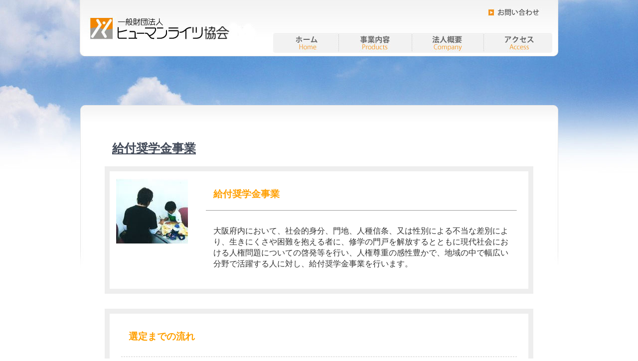

--- FILE ---
content_type: text/html; charset=UTF-8
request_url: http://www.human-ref.jp/?page_id=448
body_size: 9877
content:
<!DOCTYPE html PUBLIC "-//W3C//DTD XHTML 1.0 Transitional//EN" "http://www.w3.org/TR/xhtml1/DTD/xhtml1-transitional.dtd">
<html xmlns="http://www.w3.org/1999/xhtml" lang="ja" xml:lang="ja">
<head profile="http://gmpg.org/xfn/11">
<meta http-equiv="Content-Type" content="text/html; charset=UTF-8" />
<meta name="keywords" content="　" />
<meta name="description" content="一般財団法人ヒューマンライツ協会" />
<meta http-equiv="Content-Style-Type" content="text/css" />
<meta http-equiv="Content-Script-Type" content="text/javascript" />
<link rel="stylesheet" href="http://www.human-ref.jp/wp-content/themes/zaidan/style.css" type="text/css" media="screen" />
<link rel="alternate" type="application/rss+xml" title="一般財団法人ヒューマンライツ協会 RSS Feed" href="http://www.human-ref.jp/?feed=rss2" />
<link rel="pingback" href="http://www.human-ref.jp/xmlrpc.php" />
<title>一般財団法人ヒューマンライツ協会   &raquo; 給付奨学金事業</title>
<link rel="alternate" type="application/rss+xml" title="一般財団法人ヒューマンライツ協会 &raquo; 給付奨学金事業 のコメントのフィード" href="http://www.human-ref.jp/?feed=rss2&#038;page_id=448" />
<link rel='stylesheet' id='contact-form-7-css'  href='http://www.human-ref.jp/wp-content/plugins/contact-form-7/includes/css/styles.css?ver=4.0.1' type='text/css' media='all' />
<script type='text/javascript' src='http://www.human-ref.jp/wp-includes/js/jquery/jquery.js?ver=1.11.1'></script>
<script type='text/javascript' src='http://www.human-ref.jp/wp-includes/js/jquery/jquery-migrate.min.js?ver=1.2.1'></script>
<link rel="EditURI" type="application/rsd+xml" title="RSD" href="http://www.human-ref.jp/xmlrpc.php?rsd" />
<link rel="wlwmanifest" type="application/wlwmanifest+xml" href="http://www.human-ref.jp/wp-includes/wlwmanifest.xml" /> 
<meta name="generator" content="WordPress 4.0.38" />
<link rel='canonical' href='http://www.human-ref.jp/?page_id=448' />
<link rel='shortlink' href='http://www.human-ref.jp/?p=448' />
</head>

<body><div class="container">
<a name="top"></a>

  <div class="header"><img src="http://www.human-ref.jp/wp-content/themes/zaidan/images/header.jpg" name="財団法人ヒューマンライツ教育財団" usemap="#財団法人ヒューマンライツ教育財団Map" border="0" />
    <map name="財団法人ヒューマンライツ教育財団Map" id="財団法人ヒューマンライツ教育財団Map">
      <area shape="rect" coords="14,19,355,94" href="http://www.human-ref.jp" />
      <area shape="rect" coords="386,66,516,108" href="http://www.human-ref.jp" />
      <area shape="rect" coords="523,66,664,106" href="http://www.human-ref.jp/?page_id=13" />
      <area shape="rect" coords="811,15,928,37" href="http://www.human-ref.jp/?page_id=16" />
      <area shape="rect" coords="670,67,806,106" href="http://www.human-ref.jp/?page_id=11" />
      <area shape="rect" coords="812,68,952,107" href="http://www.human-ref.jp/?page_id=6" />
    </map>    <!-- end .header --></div>

<img src="http://www.human-ref.jp/wp-content/themes/zaidan/images/spc.gif" class="spc" border="0" />
  <div class="subcontent">
  <div class="contenttop">

    <div class="entry" id="post448">
        <h2 class="entry-header"><a href="http://www.human-ref.jp/?page_id=448">給付奨学金事業</a></h2>
       <div class="contents_body">
        <div class="entry-body">
            <div style="background-color: #eee; padding: 10px;">
<table width="100%" bgcolor="#ffffff">
<tbody>
<tr>
<td valign="top">
<div style="width: 95%; padding: 10px;"><img src="http://www.human-ref.jp/wp-content/uploads/2020/08/shougaku.jpg" alt="" /></div>
</td>
<td valign="top">
<div style="padding: 0 20px 20px 20px;">
<h3 style="color: #ff9f00;">給付奨学金事業</h3>
<hr size="1" />
<p>大阪府内において、社会的身分、門地、人種信条、又は性別による不当な差別により、生きにくさや困難を抱える者に、修学の門戸を解放するとともに現代社会における人権問題についての啓発等を行い、人権尊重の感性豊かで、地域の中で幅広い分野で活躍する人に対し、給付奨学金事業を行います。</p>
</div>
</td>
</tr>
</tbody>
</table>
</div>
<p><a id="04" name="04"></a></p>
<div style="background-color: #eee; padding: 10px;">
<table width="100%" bgcolor="#ffffff">
<tbody>
<tr>
<td colspan="2" valign="top">
<div style="padding: 0 20px 20px 20px;">
<h3 style="color: #ff9f00;">選定までの流れ</h3>
<table border="0" cellspacing="0" cellpadding="0">
<tbody>
<tr>
<td colspan="3">
<hr style="border: none; border-top: dashed 1px #CCCCCC; height: 1px; color: #ffffff;" />
</td>
</tr>
<tr>
<td style="width: 80px; vertical-align: top; text-align: center;" height="50">応　　　募</td>
<td style="width: 30px; vertical-align: top; text-align: center; color: #cccccc;" height="50">■</td>
<td style="vertical-align: top;" height="50">応募用紙や応募書式の様式をホームページで公表します。応募書類は直接、当法人へご提出（郵送）下さい。</td>
</tr>
<tr>
<td colspan="3">
<hr style="border: none; border-top: dashed 1px #CCCCCC; height: 1px; color: #ffffff;" />
</td>
</tr>
<tr>
<td style="width: 80; vertical-align: top; text-align: center;" height="50">選　　　考</td>
<td style="vertical-align: top; text-align: center; color: #cccccc;" height="50">■</td>
<td style="vertical-align: top;" height="50">選考委員会で選考します。</td>
</tr>
<tr>
<td colspan="3">
<hr style="border: none; border-top: dashed 1px #CCCCCC; height: 1px; color: #ffffff;" />
</td>
</tr>
<tr>
<td style="width: 80; vertical-align: top; text-align: center;" height="50">内　　　定</td>
<td style="vertical-align: top; text-align: center; color: #cccccc;" height="50">■</td>
<td style="vertical-align: top;" height="50">内定通知を郵送します。</td>
</tr>
<tr>
<td colspan="3">
<hr style="border: none; border-top: dashed 1px #CCCCCC; height: 1px; color: #ffffff;" />
</td>
</tr>
<tr>
<td style="width: 80; vertical-align: top; text-align: center;" height="50">決　　　定</td>
<td style="vertical-align: top; text-align: center; color: #cccccc;" height="50">■</td>
<td style="vertical-align: top;" height="50">内定通知後、申請書を提出（来所）していただきます。その申請に基づき決定通知（電子メール）を送ります。</td>
</tr>
<tr>
<td colspan="3">
<hr style="border: none; border-top: dashed 1px #CCCCCC; height: 1px; color: #ffffff;" />
</td>
</tr>
<tr>
<td style="width: 80; vertical-align: top; text-align: center;" height="50">交　　　付</td>
<td style="vertical-align: top; text-align: center; color: #cccccc;" height="50">■</td>
<td style="vertical-align: top;" height="50">交付は所定の手続き経た上で、必要な時期（給付助成金は１回、給付奨学金は４回）に行います。</td>
</tr>
<tr>
<td colspan="3">
<hr style="border: none; border-top: dashed 1px #CCCCCC; height: 1px; color: #ffffff;" />
</td>
</tr>
<tr>
<td style="width: 80; vertical-align: top;" height="50">事業の実施</td>
<td style="vertical-align: top; text-align: center; color: #cccccc;" height="50">■</td>
<td style="vertical-align: top;" height="50">事業実施期間は年度末３月３１日までです。</td>
</tr>
<tr>
<td colspan="3">
<hr style="border: none; border-top: dashed 1px #CCCCCC; height: 1px; color: #ffffff;" />
</td>
</tr>
<tr>
<td style="width: 80; vertical-align: top;" height="50">事業の完了</td>
<td style="vertical-align: top; text-align: center; color: #cccccc;" height="50">■</td>
<td style="vertical-align: top;" height="50">事業終了後、給付助成金事業完了報告書・自己評価書を提出（持参）、事業評価（精算）を実施します。（給付奨学金事業は除く。）</td>
</tr>
<tr>
<td colspan="3">
<hr style="border: none; border-top: dashed 1px #CCCCCC; height: 1px; color: #ffffff;" />
</td>
</tr>
</tbody>
</table>
</div>
</td>
</tr>
</tbody>
</table>
</div>
<p>&nbsp;</p>
                    </div>
       </div>
    </div>
       <div class="contents_body">
           </div>





       <div align="right" style="padding:0 50px 0 50px;"><a href="#top"><img src="http://www.human-ref.jp/wp-content/themes/zaidan/images/pagetop.gif" /></a></div>
    <!-- end .content --></div>

    <div class="footer">
       <table width="100%">
         <tr>
           <td align="left" valign="top" ><a href="http://www.human-ref.jp/"><img src="http://www.human-ref.jp/wp-content/themes/zaidan/images/footer_01.jpg"></a></td>
           <td align="right" valign="top">
             <div class="footermenu"><img src="http://www.human-ref.jp/wp-content/themes/zaidan/images/footer_02.jpg" usemap="#Map" border="0"></div>
             <img src="http://www.human-ref.jp/wp-content/themes/zaidan/images/footer_03.jpg">
           </td>
        </tr>
        </table>
    <!-- end .footer --></div>

<!-- end .container --></div>

<map name="Map" id="Map">
  <area shape="rect" coords="1,4,70,25" href="http://www.human-ref.jp/" />
  <area shape="rect" coords="78,5,168,24" href="http://www.human-ref.jp/?page_id=13" />
  <area shape="rect" coords="176,3,265,23" href="http://www.human-ref.jp/?page_id=11" />
  <area shape="rect" coords="272,1,360,22" href="http://www.human-ref.jp/?page_id=6" />
  <area shape="rect" coords="372,3,483,22" href="http://www.human-ref.jp/?page_id=16" />
</map>

</body>
</html>

--- FILE ---
content_type: text/css
request_url: http://www.human-ref.jp/wp-content/themes/zaidan/style.css
body_size: 2383
content:
@charset "UTF-8";
/* CSS Document */

body {
	font: 100%/1.4 "ヒラギノ角ゴ Pro W3", "Hiragino Kaku Gothic Pro", "メイリオ", Meiryo, Osaka, "ＭＳ Ｐゴシック", "MS P Gothic", sans-serif;
	background-image:url(images/background.jpg);
	background-repeat:no-repeat;
	background-position:center top;
	margin: 0;
	padding: 0;
	color: #333;
}

ul, ol, dl { 
	padding: 0;
	margin: 0;
}
h1, h2, h3, h4, h5, h6, p {
	margin-top: 30px;	 
	padding-right: 15px;
	padding-left: 15px; 
}

a img { 
	border: none;
}


a:link {
	color:#414958;
	text-decoration: underline; 
}
a:visited {
	color: #4E5869;
	text-decoration: underline;
}
a:hover, a:active, a:focus { 
	text-decoration: none;
}

.container {
	width: 960px;
	margin: 0 auto; 
}

.header {
/*	background-color: #ffffff;	*/
}
.header img {
	padding: 0px ;
	margin: 0px ;
	border-width: 0px ;
font-size: 0px;
}
.content {
        margin: 0px;
	padding: 30px 20px 50px 20px ;
	background-image:url(images/container_bg.jpg);
	background-repeat:no-repeat;
	background-position:center top;
}

.subcontent {
	padding: 30px 20px 50px 20px ;
	background-image:url(images/container_bg2.jpg);
	background-repeat:no-repeat;
	background-position:center top;
}

.content ul, .content ol { 
	padding: 0 10px 15px 0; 
}

.contenttop{
	padding: 10px 30px 30px 30px ;
}

.contentsub{
	padding: 10px 50px 30px 50px ;
}

.commenttop{
	width:520px;
	text-align:left;
	padding-bottom:0 10px 20px 10px;
}
.commenttop_{
	text-align:left;
	padding-bottom:0 10px 20px 10px;
}
	
.topicstop1{
	width:263px;
	background-color:#EEE;
	padding:5px;
	font-size:80%;
}
.topicstop1 hr{
	position: relative;
	right: 5px;
}
.topicstop1_{
	background-color:#EEE;
	padding:5px;
	font-size:80%;
}
.topicstop1_ hr{
	position: relative;
	right: 5px;
}
.topicstop2{
	width:263px;
	background-color:#FFF;
	padding:5px;
	font-size:80%;
}

.companygaiyo{
	background-image:url(images/company_bg.jpg); 
	background-position:right top; 
	background-repeat:no-repeat; 
	padding-left:30px;
}

/* ~~ フッター ~~ */
.footer {
	padding: 20px 50px;
	background-color: #e6e6e6;
}

.footermenu{
	padding-bottom:50px;
}

/* ~~ その他の float/clear クラス ~~ */
.fltrt {  
	float: right;
	margin-left: 8px;
}
.fltlft { 
	float: left;
	margin-right: 8px;
}
.clearfloat { 
	clear:both;
	height:0;
	font-size: 1px;
	line-height: 0px;
}

.spc {
	height: 98px;
	width: 1px
}